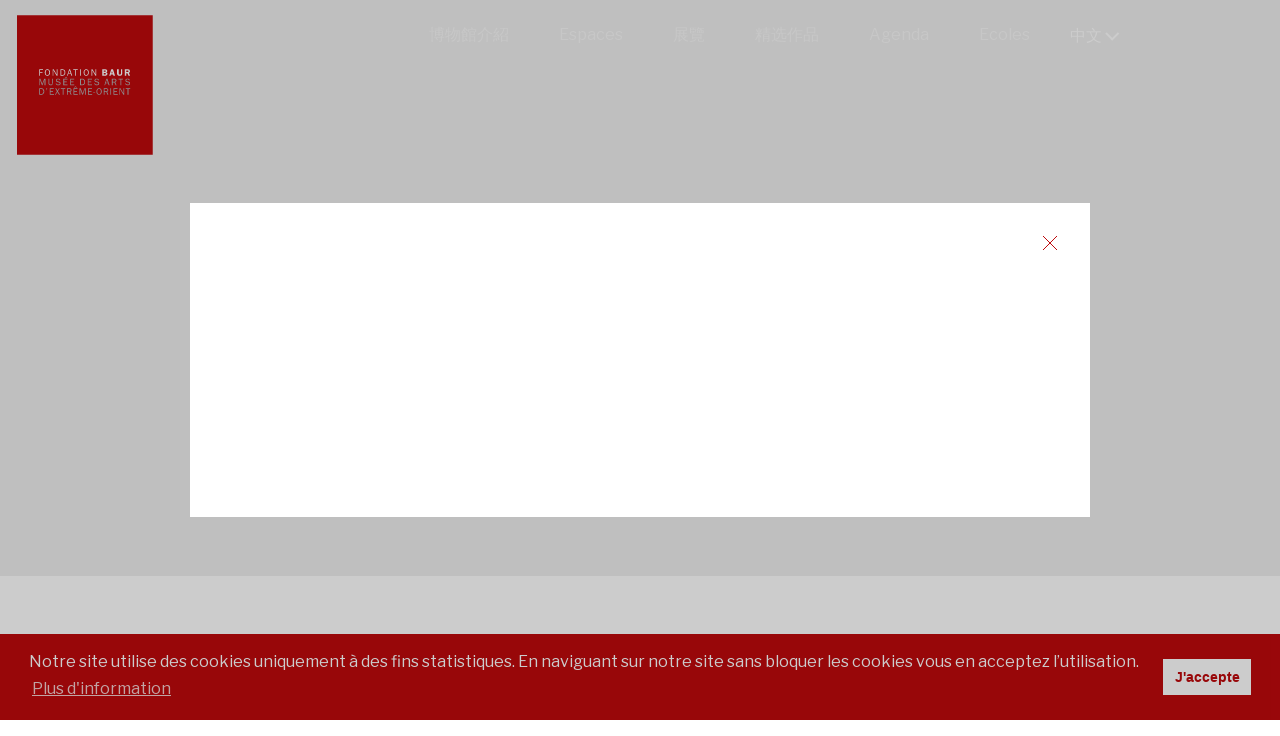

--- FILE ---
content_type: text/html; charset=UTF-8
request_url: https://fondationbaur.ch/cn/24
body_size: 5104
content:

<!DOCTYPE html>
<html  lang="zh-TW">
<head>
<meta charset="UTF-8">
<base href="https://fondationbaur.ch/" />
<meta id="viewport" name="viewport" content="width=device-width, initial-scale=1.0, maximum-scale=1.0, user-scalable=1">
<title>鮑 氏 東 方 藝 術 館 :: 家頁</title>




<meta name="keywords" content="Musée,céramique,Chine,Japon,Céladon,estampes,Exrême-orient,jade,collection,fondation,cloisonnées,laques,flacons à tabac,netsuke,ornements de sabre,textiles,Genève,Suisse,Alfred Baur" lang="cn" /><meta name="description" content="鮑氏東方藝術館的收藏品，共擁有達九千件的中國和日本藝術珍品，集中在十九世紀末建造的一座優雅的私人別墅裏。" lang="cn" />
	

<meta property="og:type" content="website" />
<meta property="og:title" content="鮑 氏 東 方 藝 術 館 :: 家頁" />
<meta property="og:description" content="鮑氏東方藝術館的收藏品，共擁有達九千件的中國和日本藝術珍品，集中在十九世紀末建造的一座優雅的私人別墅裏。" />
<meta property="og:url" content="https://fondation-baur.ch/cn/24/" />
<meta name="twitter:card" content="summary_large_image" />
	
<link href="//fondationbaur.ch/cn/24" rel="canonical" />
<link href="//fondationbaur.ch/fr/infos-pratiques" hreflang="fr" rel="alternate" />
<link href="//fondationbaur.ch/en/practical-information" hreflang="en" rel="alternate" />
<link href="//fondationbaur.ch/jp/infos-pratiques" hreflang="jp" rel="alternate" />
<link href="//fondationbaur.ch/cn/24" hreflang="cn" rel="alternate" />
<link href="//fondationbaur.ch/de/infos-pratiques" hreflang="de" rel="alternate" />
    
    
<meta name="google-site-verification" content="wcF0B-c6HUY7-7egCKCRwWoVfCJXQXPbudLJKVe5d-I">
    
<link rel="stylesheet" type="text/css" href="css/hamburgers.min.css"/>
	
<link rel="stylesheet" type="text/css" href="js/jQuery.mmenu/dist/css/jquery.mmenu.all.css?ck=1724744052">
<link rel="stylesheet" type="text/css" href="js/common/swiper/swiper-bundle.min.css?ck=1724744050">
<link rel="stylesheet" type="text/css" href="js/swipebox/css/swipebox.css?ck=1724744056">
<link rel="stylesheet" type="text/css" href="js/selectric/selectric.css?ck=1724744056">
<link rel="stylesheet" type="text/css" href="js/aos/aos.css?ck=1724744050">
<link rel="stylesheet" type="text/css" href="js/cookieconsent/cookieconsent.css?ck=1724744050">
<link rel="stylesheet" type="text/css" href="css/baur.css?ck=1742215235">


<link rel="apple-touch-icon" sizes="57x57" href="/favicon/apple-icon-57x57.png">
<link rel="apple-touch-icon" sizes="60x60" href="/favicon/apple-icon-60x60.png">
<link rel="apple-touch-icon" sizes="72x72" href="/favicon/apple-icon-72x72.png">
<link rel="apple-touch-icon" sizes="76x76" href="/favicon/apple-icon-76x76.png">
<link rel="apple-touch-icon" sizes="114x114" href="/favicon/apple-icon-114x114.png">
<link rel="apple-touch-icon" sizes="120x120" href="/favicon/apple-icon-120x120.png">
<link rel="apple-touch-icon" sizes="144x144" href="/favicon/apple-icon-144x144.png">
<link rel="apple-touch-icon" sizes="152x152" href="/favicon/apple-icon-152x152.png">
<link rel="apple-touch-icon" sizes="180x180" href="/favicon/apple-icon-180x180.png">
<link rel="icon" type="image/png" sizes="192x192"  href="/favicon/android-icon-192x192.png">
<link rel="icon" type="image/png" sizes="32x32" href="/favicon/favicon-32x32.png">
<link rel="icon" type="image/png" sizes="96x96" href="/favicon/favicon-96x96.png">
<link rel="icon" type="image/png" sizes="16x16" href="/favicon/favicon-16x16.png">
<link rel="manifest" href="/favicon/manifest.json">
<meta name="msapplication-TileColor" content="#ffffff">
<meta name="msapplication-TileImage" content="/favicon/ms-icon-144x144.png">
<meta name="theme-color" content="#ffffff">

    
<script>
var isTouchDevice = 'ontouchstart' in document.documentElement;
var iOS = ['iPad', 'iPhone', 'iPod'].indexOf(navigator.platform) >= 0;

(function (w) {
    if (w.$) // jQuery already loaded, we don't need this script
        return;
    var _funcs = [];
    w.$ = function (f) { // add functions to a queue
        _funcs.push(f);
    };
    w.defer$ = function () { // move the queue to jQuery's DOMReady
        while (f = _funcs.shift())
            $(f);
    };
})(window);
</script>


    
<!-- Global site tag (gtag.js) - Google Analytics -->
<script async src="https://www.googletagmanager.com/gtag/js?id=UA-18343530-1"></script>
<script>
  window.dataLayer = window.dataLayer || [];
  function gtag(){dataLayer.push(arguments);}
  gtag('js', new Date());

  gtag('config', 'UA-18343530-1');
</script>
    
<!-- Google Tag Manager -->
<script>(function(w,d,s,l,i){w[l]=w[l]||[];w[l].push({'gtm.start':
new Date().getTime(),event:'gtm.js'});var f=d.getElementsByTagName(s)[0],
j=d.createElement(s),dl=l!='dataLayer'?'&l='+l:'';j.async=true;j.src=
'https://www.googletagmanager.com/gtm.js?id='+i+dl;f.parentNode.insertBefore(j,f);
})(window,document,'script','dataLayer','GTM-P79PH7L');</script>


		
<script>
window.addEventListener("load", function(){
window.cookieconsent.initialise({
  "palette": {
	"popup": {
	  "background": "#bf090c",
	  "text":"#fff"
	},
	"button": {
	  "background": "#ffffff",
	  "text":"#bf090c"
	}
  },
  "theme": "classic",
  "content": {
	"message": "Notre site utilise des cookies uniquement à des fins statistiques. En naviguant sur notre site sans bloquer les cookies vous en acceptez l’utilisation.",
	"dismiss": "J'accepte",
	"link": "Plus d'information",
	"href": "/cn/conditions-generales-et-mentions-legales"
  }
})});
</script>    
    
    

<style>
.sous_menu ul li a {
    font-size: 14px;
}
.selectric .label, .selectric-items li, a.footer_btn {
    font-size: 16px;
}
</style>


</head>
<body class="infos lan_cn">
	
<!-- Google Tag Manager (noscript) -->
<noscript><iframe src="https://www.googletagmanager.com/ns.html?id=GTM-P79PH7L"
height="0" width="0" style="display:none;visibility:hidden"></iframe></noscript>


	

<div id="headermobile" class="mobile Fixed " >
	<a id="logomobile" href="/cn">
	<h1>Baur</h1>
	</a>
	<button id="my-hamburger" class="mobile hamburger hamburger--collapse" type="button">
	<span class="hamburger-box">
	<span class="hamburger-inner"></span>
	</span>
	</button>
</div>

<div id="content">
<div id="header" data-headroom data-offset="30" data-tolerance="5" class="nomobile">
<a id="logo" href="/cn"><h1>Baur</h1></a>
<div class="inside">



<div class="top_lang">
  <ul id="lang">
   <li><a class="first" onclick="javascript:return false;" href="">中文</a>
     <ul>
       
              <li class=""><a href="/fr/infos-pratiques" class="" title="Français">fr</a></li>
              <li class=""><a href="/en/practical-information" class="" title="English">en</a></li>
              <li class=""><a href="/jp/infos-pratiques" class="" title="Japanese">日本語</a></li>
              <li class=""><a href="/de/infos-pratiques" class="" title="Deutsch">de</a></li>
              
     </ul>
   </li>
  </ul>
</div>


<div id="main_nav" class="main_menu"><ul><li class=' childrenme '><a href='/cn/9'   class='btn_page_onepage'  >博物館介紹</a><ul><li class=' first  '><a href='/cn/19'   class='btn_page'  >鮑 氏 東 方 藝 術 館</a></li><li class=' '><a href='/cn/20'   class='btn_page'  >阿爾弗雷德·鮑爾</a></li><li class=' '><a href='/cn/27'   class='btn_page'  >托馬斯·貝茨·布洛</a></li><li class=' '><a href='/cn/26'   class='btn_page'  >古斯塔夫·盧普</a></li><li class=' '><a href='/cn/21'   class='btn_page'  >富田熊作</a></li><li class=' '><a href='/cn/the-building'   class='btn_page'  >博物館建築</a></li><li class=' '><a href='/cn/22'   class='btn_page'  >日本花園</a></li></ul></li><li class=' childrenme '><a href='/cn/espaces'   class='btn_page'  >Espaces</a><ul><li class=' first  '><a href='/cn/espaces-4'   class='btn_page'  >中國</a></li><li class=' '><a href='/cn/5'   class='btn_page'  >日本</a></li><li class=' '><a href='/cn/the-donations'   class='btn_page'  >捐贈室</a></li></ul></li><li class=' '><a href='/cn/7'   class='btn_expositions'  >展覽</a></li><li class=' '><a href='/cn/17'   class='btn_catalogue'  >精选作品</a></li><li class=' '><a href='/cn/agenda'   class='btn_agenda'  >Agenda</a></li><li class=' '><a href='/cn/ecoles'   class='btn_page'  >Ecoles</a></li></ul></div>
 

    
</div>
</div><div class="odd">


<div class="gallery_intro " style="background-image:url(/phpThumb/phpThumb.php?src=/admin-baur/modules_core/img/img_placeholder.png&zc=1)">
<!--<img src="/phpThumb/phpThumb.php?src=/admin-baur/modules_core/img/img_placeholder.png&zc=1"  alt="" srcset="/phpThumb/phpThumb.php?src=/admin-baur/modules_core/img/img_placeholder.png&zc=1 2x"> 
vide-->
</div> 
    
<div class="inside page">
<h1>聯繫我們</h1>
<p>Baur Foundation, <br />Museum of <br />Far Eastern Art<br />&ndash;<br />8 rue Munier-Romilly<br />1206 Geneva &ndash; Switzerland</p>
<p>電話 +41 22 704 32 82<br /> 傳真 +41 22 789 18 45</p>
<p>交通路线</p>
<p>1 路 5 路 8 路 Florissant&nbsp; 站<br />92&nbsp;路&nbsp; Eglise russe 站</p>
<p>&ndash;</p>
<p>地下停車場</p>
<p>Parking Saint-Antoine</p>
<p>&ndash;<br />无障碍服务<br />轮椅访客通道</p><p>開放時間</p>
<p>&ndash;<br />星期二至星期日：下午 2:00 至 6:00<br />星期三 至晚上 8:00 <br />星期一休</p><p>入場費</p>
<p>&ndash;<br />標 準 票 CHF 10.-<br />優 惠 票 CHF 5.- <br />(全日制學生 / 高齡人士<br />10人或以上團體)<br />專題展覽 CHF 15.-<br />優惠票 CHF 10.-<br />18 歲以下 免費</p>    
    
   <div class="clear"> <!--vide--> </div>
</div>
</div>
   </div>

<div id="footer">
	<div class="inside">

	<div id="footer_nav" class="footer_menu">
	<ul><li class=' '><a href='/cn/friends-of-the-museum'   class='btn_page'  >博物館之友</a></li><li class=' '><a href='/cn/foundation-board'   class='btn_page'  >基金理事會</a></li><li class=' '><a href='/cn/actualites'   class='btn_actualites'  >News</a></li><li class=' '><a href='/cn/13'   class='btn_publications'  >出版物</a></li><li class=' '><a href='/cn/15'   class='btn_presse'  >报道</a></li><li class=' '><a href='/cn/conditions-generales'   class='btn_page'  >Conditions générales</a></li><li class=' '><a href='/cn/emploi'   class='btn_page'  >Emploi</a></li><li class=' '><a href='/cn/newsletter'   class='btn_newsletter'  >Newsletter</a></li></ul>		
		   <div class="clear"></div>
	</div>

    <div class="footer_box col_4">
    <div class="footer_box_padd">
 
    <p>Baur Foundation, <br />Museum of <br />Far Eastern Art<br />&ndash;<br />8 rue Munier-Romilly<br />1206 Geneva &ndash; Switzerland</p>
<p>電話 +41 22 704 32 82<br /> 傳真 +41 22 789 18 45</p>   
		<p style="margin-top:10px;"><a href="mailto:musee@fondationbaur.ch" class="footer_btn">   聯繫我們</a></p>
        <p style="margin-top:10px;"><a href="https://www.google.ch/maps/place/Rue+Munier-Romilly+8,+1206+Gen%C3%A8ve/@46.1976911,6.1509725,17.05z/data=!4m5!3m4!1s0x478c6532d71f75b7:0xc1955a49f960275a!8m2!3d46.1975614!4d6.1533907" target="_blank" class="footer_btn">路线图</a></p>
		
		<div class="social_link">
		
		<h3>Follow us</h3>
		                <a href="https://www.facebook.com/fondationbaur/" class="btn_sociaux footer_facebook"  target="_blank"><!-- vide --></a>
                
                        <a href="https://www.instagram.com/fondationbaur.geneve/" class="btn_sociaux footer_instagram"  target="_blank"><!-- vide --></a>
                        
                        <a href="https://www.youtube.com/@fondationbaur.geneve5884" class="btn_sociaux footer_youtube"  target="_blank"><!-- vide --></a>
                        
        </div>
    </div>
    </div>
    
    
    <div class="footer_box col_4">
    <div class="footer_box_padd">

      <p>交通路线</p>
<p>1 路 5 路 8 路 Florissant&nbsp; 站<br />92&nbsp;路&nbsp; Eglise russe 站</p>
<p>&ndash;</p>
<p>地下停車場</p>
<p>Parking Saint-Antoine</p>
<p>&ndash;<br />无障碍服务<br />轮椅访客通道</p>     </div>
    </div>
    
    
    <div class="footer_box col_4">
    <div class="footer_box_padd">

      <p>開放時間</p>
<p>&ndash;<br />星期二至星期日：下午 2:00 至 6:00<br />星期三 至晚上 8:00 <br />星期一休</p>     </div>
    </div>
    
     <div class="footer_box col_4">

      <p>入場費</p>
<p>&ndash;<br />標 準 票 CHF 10.-<br />優 惠 票 CHF 5.- <br />(全日制學生 / 高齡人士<br />10人或以上團體)<br />專題展覽 CHF 15.-<br />優惠票 CHF 10.-<br />18 歲以下 免費</p>    </div>
    
	<div class="clear"><!-- --></div>
    
    <div class="footer_box col_12 credits">

      <p>Graphic design: <a href="http://alternative.ch/" target="_blank" rel="noopener noreferrer">Alternative communication</a> - Development: <a href="http://monoloco.ch/" target="_blank" rel="noopener noreferrer">Monoloco</a> - Photographs: <a href="http://www.studio-gerard.ch/index.php" target="_blank" rel="noopener noreferrer">Marian G&eacute;rard</a> et <a href="http://pedroneto.ch/" target="_blank" rel="noopener noreferrer">Pedro Neto</a> - Films: <a href="http://www.vandyfilms.com/" target="_blank" rel="noopener noreferrer">Vandyfilms</a>&nbsp;and&nbsp;Jean-Philippe Uldry - <a href="/cn/conditions-generales-et-mentions-legales">Conditions générales et mentions légales</a> - <a href="/cn/conditions-generales">Conditions générales</a></p>    </div>
    
    
    
	</div>
    
</div><nav id="mobile_menu" >
   <div>
   <ul>
<li class=' childrenme '><a href='/cn/9'   class='btn_page_onepage'  >博物館介紹</a><ul><li class=' first  '><a href='/cn/19'   class='btn_page'  >鮑 氏 東 方 藝 術 館</a></li><li class=' '><a href='/cn/20'   class='btn_page'  >阿爾弗雷德·鮑爾</a></li><li class=' '><a href='/cn/27'   class='btn_page'  >托馬斯·貝茨·布洛</a></li><li class=' '><a href='/cn/26'   class='btn_page'  >古斯塔夫·盧普</a></li><li class=' '><a href='/cn/21'   class='btn_page'  >富田熊作</a></li><li class=' '><a href='/cn/the-building'   class='btn_page'  >博物館建築</a></li><li class=' '><a href='/cn/22'   class='btn_page'  >日本花園</a></li></ul></li><li class=' childrenme '><a href='/cn/espaces'   class='btn_page'  >Espaces</a><ul><li class=' first  '><a href='/cn/espaces-4'   class='btn_page'  >中國</a></li><li class=' '><a href='/cn/5'   class='btn_page'  >日本</a></li><li class=' '><a href='/cn/the-donations'   class='btn_page'  >捐贈室</a></li></ul></li><li class=' '><a href='/cn/7'   class='btn_expositions'  >展覽</a></li><li class=' '><a href='/cn/17'   class='btn_catalogue'  >精选作品</a></li><li class=' '><a href='/cn/agenda'   class='btn_agenda'  >Agenda</a></li><li class=' '><a href='/cn/ecoles'   class='btn_page'  >Ecoles</a></li><li style=" height:1px; display:block; border-bottom:1px; margin-top:-1px;"> <!--vide--> </li>
<li class='active Selected first  '><a href='/cn/24'   class='btn_infos'  >實用資訊</a></li><li class=' '><a href='/cn/friends-of-the-museum'   class='btn_page'  >博物館之友</a></li><li class=' '><a href='/cn/foundation-board'   class='btn_page'  >基金理事會</a></li><li class=' '><a href='/cn/actualites'   class='btn_actualites'  >News</a></li><li class=' '><a href='/cn/13'   class='btn_publications'  >出版物</a></li><li class=' '><a href='/cn/15'   class='btn_presse'  >报道</a></li><li class=' '><a href='/cn/conditions-generales'   class='btn_page'  >Conditions générales</a></li><li class=' '><a href='/cn/emploi'   class='btn_page'  >Emploi</a></li><li class=' '><a href='/cn/newsletter'   class='btn_newsletter'  >Newsletter</a></li></ul>

  <ul>
    <li class=" lan_mobile"><a href="/fr/infos-pratiques" class="">fr</a></li>
    <li class=" lan_mobile"><a href="/en/practical-information" class="">en</a></li>
    <li class=" lan_mobile"><a href="/jp/infos-pratiques" class="">jp</a></li>
    <li class=" lan_mobile"><a href="/de/infos-pratiques" class="">de</a></li>
    </ul>
</div>

</nav><div id="scrollbtn" title="Scroll to Top" style="display: none;">Top<span></span></div>
	
		
	

		
<script src="js/jquery-3.1.1.min.js?ck=1724744050"></script><script src="js/jquery-migrate-3.0.0.min.js?ck=1724744050"></script><script src="js/jQuery.mmenu/dist/js/jquery.mmenu.all.min.js?ck=1724744053"></script><script src="js/headroom.min.js?ck=1724744050"></script><script src="js/jQuery.headroom.js?ck=1724744050"></script><script src="js/jquery.matchHeight-min.js?ck=1724744050"></script><script src="js/jquery.addplaceholder.min.js?ck=1724744050"></script><script src="js/cookieconsent/cookieconsent.min.js?ck=1724744050"></script><script src="js/lazy/jquery.lazy.min.js?ck=1724744056"></script><script src="js/common/swiper/swiper-bundle.min.js?ck=1724744050"></script><script src="js/common/swiper/swiper-animation.umd.js?ck=1724744050"></script><script src="js/swipebox/js/jquery.swipebox.js?ck=1724744056"></script><script src="js/selectric/selectric.js?ck=1725270572"></script><script src="js/jquery.scrollTo.min.js?ck=1724744050"></script><script src="js/jquery.validate.min.js?ck=1725264172"></script><script src="js/additional-methods.min.js?ck=1725264172"></script><script src="js/messages_fr.js?ck=1725264172"></script><script src="js/isotope.pkgd.js?ck=1724744050"></script><script src="js/aos/aos.js?ck=1724744050"></script><script src="js/baur.js?ck=1724920596"></script><script>defer$()</script>	
  
 
<div class=" overlay_splash custompopup Fixed" id="objet_overlay" >
<div class="overlaycontent">
<a href="#" class="popupclose"><!-- --></a>
<div class="popup_content">    
<p>&nbsp;</p>
<div id="simple-translate" class="simple-translate-system-theme">&nbsp;</div>    
    
</div>   
</div>
</div>

    
    
    
<div class="overlay  Fixed" id="objet_overlay">
<div class="overlaycontent">
</div>
</div>
        
    
    
</body>
</html>


--- FILE ---
content_type: text/css
request_url: https://fondationbaur.ch/js/cookieconsent/cookieconsent.css?ck=1724744050
body_size: 1245
content:
.cc-window {
	opacity: 1;
	-webkit-transition: opacity 1s ease;
	transition: opacity 1s ease
}
.cc-window.cc-invisible {
	opacity: 0
}
.cc-animate.cc-revoke {
	-webkit-transition: transform 1s ease;
	-webkit-transition: -webkit-transform 1s ease;
	transition: -webkit-transform 1s ease;
	transition: transform 1s ease;
	transition: transform 1s ease, -webkit-transform 1s ease
}
.cc-animate.cc-revoke.cc-top {
	-webkit-transform: translateY(-2em);
	transform: translateY(-2em)
}
.cc-animate.cc-revoke.cc-bottom {
	-webkit-transform: translateY(2em);
	transform: translateY(2em)
}
.cc-animate.cc-revoke.cc-active.cc-top {
	-webkit-transform: translateY(0);
	transform: translateY(0)
}
.cc-animate.cc-revoke.cc-active.cc-bottom {
	-webkit-transform: translateY(0);
	transform: translateY(0)
}
.cc-revoke:hover {
	-webkit-transform: translateY(0);
	transform: translateY(0)
}
.cc-grower {
	max-height: 0;
	overflow: hidden;
	-webkit-transition: max-height 1s;
	transition: max-height 1s
}
.cc-revoke, .cc-window {
	position: fixed;
	overflow: hidden;
	-webkit-box-sizing: border-box;
	box-sizing: border-box;
	/*font-family: Helvetica, Calibri, Arial, sans-serif;*/
	font-size: 16px;
	line-height: 1.5em;
	display: -webkit-box;
	display: -ms-flexbox;
	display: flex;
	-ms-flex-wrap: nowrap;
	flex-wrap: nowrap;
	z-index: 9999
}
.cc-window.cc-static {
	position: static
}
.cc-window.cc-floating {
	padding: 2em;
	max-width: 24em;
	-webkit-box-orient: vertical;
	-webkit-box-direction: normal;
	-ms-flex-direction: column;
	flex-direction: column
}
.cc-window.cc-banner {
	padding: 1em 1.8em;
	width: 100%;
	-webkit-box-orient: horizontal;
	-webkit-box-direction: normal;
	-ms-flex-direction: row;
	flex-direction: row
}
.cc-revoke {
	padding: .5em
}
.cc-revoke:hover {
	text-decoration: underline
}
.cc-header {
	font-size: 18px;
	font-weight: 700
}
.cc-btn, .cc-close, .cc-link, .cc-revoke {
	cursor: pointer
}
.cc-link {
	opacity: .8;
	display: inline-block;
	padding: .2em;
	text-decoration: underline
}
.cc-link:hover {
	opacity: 1
}
.cc-link:active, .cc-link:visited {
	color: initial
}
.cc-btn {
	display: block;
	padding: .4em .8em;
	font-size: .9em;
	font-weight: bold;
	font-family: "EuclidHallerWasser",'Helvetica', sans-serif;
	
	text-align: center;
	white-space: nowrap;
/*	border-radius: 4px;*/
}
.cc-highlight .cc-btn:first-child {
	background-color: transparent;
	border-color: transparent
}
.cc-highlight .cc-btn:first-child:focus, .cc-highlight .cc-btn:first-child:hover {
	background-color: transparent;
	text-decoration: underline
}
.cc-close {
	display: block;
	position: absolute;
	top: .5em;
	right: .5em;
	font-size: 1.6em;
	opacity: .9;
	line-height: .75
}
.cc-close:focus, .cc-close:hover {
	opacity: 1
}
.cc-revoke.cc-top {
	top: 0;
	left: 3em;
	border-bottom-left-radius: .5em;
	border-bottom-right-radius: .5em
}
.cc-revoke.cc-bottom {
	bottom: 0;
	left: 3em;
	border-top-left-radius: .5em;
	border-top-right-radius: .5em
}
.cc-revoke.cc-left {
	left: 3em;
	right: unset
}
.cc-revoke.cc-right {
	right: 3em;
	left: unset
}
.cc-top {
	top: 1em
}
.cc-left {
	left: 1em
}
.cc-right {
	right: 1em
}
.cc-bottom {
	bottom: 1em
}
.cc-floating>.cc-link {
	margin-bottom: 1em
}
.cc-floating .cc-message {
	display: block;
	margin-bottom: 1em
}
.cc-window.cc-floating .cc-compliance {
	-webkit-box-flex: 1;
	-ms-flex: 1 0 auto;
	flex: 1 0 auto
}
.cc-window.cc-banner {
	-webkit-box-align: center;
	-ms-flex-align: center;
	align-items: center
}
.cc-banner.cc-top {
	left: 0;
	right: 0;
	top: 0
}
.cc-banner.cc-bottom {
	left: 0;
	right: 0;
	bottom: 0
}
.cc-banner .cc-message {
	display: block;
	-webkit-box-flex: 1;
	-ms-flex: 1 1 auto;
	flex: 1 1 auto;
	max-width: 100%;
	margin-right: 1em
}
.cc-compliance {
	display: -webkit-box;
	display: -ms-flexbox;
	display: flex;
	-webkit-box-align: center;
	-ms-flex-align: center;
	align-items: center;
	-ms-flex-line-pack: justify;
	align-content: space-between
}
.cc-floating .cc-compliance>.cc-btn {
	-webkit-box-flex: 1;
	-ms-flex: 1;
	flex: 1
}
.cc-btn+.cc-btn {
	margin-left: .5em
}

@media print {
.cc-revoke, .cc-window {
	display: none
}
}

@media screen and (max-width:900px) {
.cc-btn {
	white-space: normal
}
}

@media screen and (max-width:414px) and (orientation:portrait), screen and (max-width:736px) and (orientation:landscape) {
.cc-window.cc-top {
	top: 0
}
.cc-window.cc-bottom {
	bottom: 0
}
.cc-window.cc-banner, .cc-window.cc-floating, .cc-window.cc-left, .cc-window.cc-right {
	left: 0;
	right: 0
}
.cc-window.cc-banner {
	-webkit-box-orient: vertical;
	-webkit-box-direction: normal;
	-ms-flex-direction: column;
	flex-direction: column
}
.cc-window.cc-banner .cc-compliance {
	-webkit-box-flex: 1;
	-ms-flex: 1 1 auto;
	flex: 1 1 auto
}
.cc-window.cc-floating {
	max-width: none
}
.cc-window .cc-message {
	margin-bottom: 1em
}
.cc-window.cc-banner {
	-webkit-box-align: unset;
	-ms-flex-align: unset;
	align-items: unset
}
.cc-window.cc-banner .cc-message {
	margin-right: 0
}
}
.cc-floating.cc-theme-classic {
	padding: 1.2em;
	border-radius: 5px
}
.cc-floating.cc-type-info.cc-theme-classic .cc-compliance {
	text-align: center;
	display: inline;
	-webkit-box-flex: 0;
	-ms-flex: none;
	flex: none
}
.cc-theme-classic .cc-btn {
	/*border-radius: 5px*/
}
.cc-theme-classic .cc-btn:last-child {
	/*min-width: 80px*/
}
.cc-floating.cc-type-info.cc-theme-classic .cc-btn {
	display: inline-block
}
.cc-theme-edgeless.cc-window {
	padding: 0
}
.cc-floating.cc-theme-edgeless .cc-message {
	margin: 2em;
	margin-bottom: 1.5em
}
.cc-banner.cc-theme-edgeless .cc-btn {
	margin: 0;
	padding: .8em 1.8em;
	height: 100%
}
.cc-banner.cc-theme-edgeless .cc-message {
	margin-left: 1em
}
.cc-floating.cc-theme-edgeless .cc-btn+.cc-btn {
	margin-left: 0
}


--- FILE ---
content_type: application/javascript
request_url: https://fondationbaur.ch/js/common/swiper/swiper-animation.umd.js?ck=1724744050
body_size: 2920
content:
(function (global, factory) {
    typeof exports === 'object' && typeof module !== 'undefined' ? module.exports = factory() :
    typeof define === 'function' && define.amd ? define(factory) :
    (global = typeof globalThis !== 'undefined' ? globalThis : global || self, global.SwiperAnimation = factory());
  }(this, (function () { 'use strict';
  
    function _classCallCheck(instance, Constructor) {
      if (!(instance instanceof Constructor)) {
        throw new TypeError("Cannot call a class as a function");
      }
    }
  
    function _defineProperties(target, props) {
      for (var i = 0; i < props.length; i++) {
        var descriptor = props[i];
        descriptor.enumerable = descriptor.enumerable || false;
        descriptor.configurable = true;
        if ("value" in descriptor) descriptor.writable = true;
        Object.defineProperty(target, descriptor.key, descriptor);
      }
    }
  
    function _createClass(Constructor, protoProps, staticProps) {
      if (protoProps) _defineProperties(Constructor.prototype, protoProps);
      if (staticProps) _defineProperties(Constructor, staticProps);
      return Constructor;
    }
  
    function _toConsumableArray(arr) {
      return _arrayWithoutHoles(arr) || _iterableToArray(arr) || _unsupportedIterableToArray(arr) || _nonIterableSpread();
    }
  
    function _arrayWithoutHoles(arr) {
      if (Array.isArray(arr)) return _arrayLikeToArray(arr);
    }
  
    function _iterableToArray(iter) {
      if (typeof Symbol !== "undefined" && iter[Symbol.iterator] != null || iter["@@iterator"] != null) return Array.from(iter);
    }
  
    function _unsupportedIterableToArray(o, minLen) {
      if (!o) return;
      if (typeof o === "string") return _arrayLikeToArray(o, minLen);
      var n = Object.prototype.toString.call(o).slice(8, -1);
      if (n === "Object" && o.constructor) n = o.constructor.name;
      if (n === "Map" || n === "Set") return Array.from(o);
      if (n === "Arguments" || /^(?:Ui|I)nt(?:8|16|32)(?:Clamped)?Array$/.test(n)) return _arrayLikeToArray(o, minLen);
    }
  
    function _arrayLikeToArray(arr, len) {
      if (len == null || len > arr.length) len = arr.length;
  
      for (var i = 0, arr2 = new Array(len); i < len; i++) arr2[i] = arr[i];
  
      return arr2;
    }
  
    function _nonIterableSpread() {
      throw new TypeError("Invalid attempt to spread non-iterable instance.\nIn order to be iterable, non-array objects must have a [Symbol.iterator]() method.");
    }
  
    var PROMISE_POLYFILL_URL = 'https://cdn.jsdelivr.net/npm/promise-polyfill@8/dist/polyfill.min.js';
    var appendedPromisePolyfill = false;
    /**
     * isPromiseReady
     * @returns {boolean}
     */
  
    var isPromiseReady = function isPromiseReady() {
      return !!window.Promise;
    };
    /**
     * promisePolyfill
     */
  
    var promisePolyfill = function promisePolyfill() {
      if (appendedPromisePolyfill) {
        return;
      }
  
      if (isPromiseReady()) {
        return;
      }
  
      var oScript = document.createElement('script');
      oScript.type = 'text/javascript';
      oScript.src = PROMISE_POLYFILL_URL;
      document.querySelector('head').appendChild(oScript);
      appendedPromisePolyfill = true;
    };
  
    function getDefaultExportFromCjs (x) {
        return x && x.__esModule && Object.prototype.hasOwnProperty.call(x, 'default') ? x['default'] : x;
    }
  
    var nodeListToArray$1 = {};
  
    var isNodeList = {};
  
    (function (exports) {
  
    Object.defineProperty(exports, "__esModule", {
      value: true
    });
    exports["default"] = void 0;
    /**
     * determine nodeList type
     * @param nodeList
     */
  
    var _default = function _default(nodeList) {
      return Object.prototype.toString.call(nodeList) === '[object NodeList]';
    };
  
    exports["default"] = _default;
    }(isNodeList));
  
    var isArray = {};
  
    (function (exports) {
  
    Object.defineProperty(exports, "__esModule", {
      value: true
    });
    exports["default"] = void 0;
    /**
     * determine an array type
     * @param arr
     * @returns {boolean}
     */
  
    var _default = function _default(arr) {
      return Object.prototype.toString.call(arr).slice(8, -1) === 'Array';
    };
  
    exports["default"] = _default;
    }(isArray));
  
    (function (exports) {
  
    Object.defineProperty(exports, "__esModule", {
      value: true
    });
    exports["default"] = void 0;
  
    var _isNodeList = _interopRequireDefault(isNodeList);
  
    var _isArray = _interopRequireDefault(isArray);
  
    function _interopRequireDefault(obj) {
      return obj && obj.__esModule ? obj : {
        "default": obj
      };
    }
    /**
     * nodeList into array
     * @param nodeList
     * @returns {Array}
     */
  
  
    var _default = function _default(nodeList) {
      if ((0, _isArray["default"])(nodeList)) {
        return nodeList;
      }
  
      if (!(0, _isNodeList["default"])(nodeList)) {
        return new Array(nodeList);
      }
  
      return Array.from ? Array.from(nodeList) : Array.prototype.slice.call(nodeList);
    };
  
    exports["default"] = _default;
    }(nodeListToArray$1));
  
    var nodeListToArray = /*@__PURE__*/getDefaultExportFromCjs(nodeListToArray$1);
  
    var sHidden = 'visibility: hidden;';
    /**
     * cacheAnimations
     * @param elements[HTMLElement]
     */
  
    var cacheAnimations = (function (elements) {
      elements.forEach(function (el) {
        el.animationData = {
          styleCache: el.attributes.style ? sHidden + el.style.cssText : sHidden,
          effect: el.dataset.swiperAnimation || el.dataset.swiperAnimationOnce || '',
          duration: el.dataset.duration || '.5s',
          delay: el.dataset.delay || '.5s',
          outEffect: el.dataset.swiperOutAnimation || '',
          outDuration: el.dataset.outDuration || '.5s',
          isRecovery: true,
          runOnce: !!el.dataset.swiperAnimationOnce
        };
        el.style.cssText = el.animationData.styleCache;
      });
    });
  
    var functionToPromise$1 = {};
  
    var isPromise = {};
  
    (function (exports) {
  
    Object.defineProperty(exports, "__esModule", {
      value: true
    });
    exports["default"] = void 0;
    /**
     * determine a promise type
     * @param promise
     * @returns {boolean}
     */
  
    var _default = function _default(promise) {
      return Object.prototype.toString.call(promise).slice(8, -1) === 'Promise';
    };
  
    exports["default"] = _default;
    }(isPromise));
  
    (function (exports) {
  
    Object.defineProperty(exports, "__esModule", {
      value: true
    });
    exports["default"] = void 0;
  
    var _isPromise = _interopRequireDefault(isPromise);
  
    function _interopRequireDefault(obj) {
      return obj && obj.__esModule ? obj : {
        "default": obj
      };
    }
    /**
     * function to promise
     * @param normalFunction
     * @param timeout
     * @returns {Promise<any>}
     */
  
  
    var _default = function _default(normalFunction) {
      var timeout = arguments.length > 1 && arguments[1] !== undefined ? arguments[1] : 0;
  
      if ((0, _isPromise["default"])(normalFunction)) {
        return normalFunction;
      } // eslint-disable-next-line no-undef
  
  
      return new Promise(function (resolve) {
        normalFunction();
        setTimeout(resolve, timeout);
      });
    };
  
    exports["default"] = _default;
    }(functionToPromise$1));
  
    var functionToPromise = /*@__PURE__*/getDefaultExportFromCjs(functionToPromise$1);
  
    var constants = {
      /**
       * className `animated` for Animate.css
       * @type {string[]}
       */
      AnimateCssAnimated: ['animated', 'animate__animated']
    };
  
    /**
     * runAnimations
     * @param activeElements[HTMLElement]
     * @returns {Promise<unknown[]>}
     */
  
    var runAnimations = (function (activeElements) {
      var runAnimateTasks = activeElements.map(function (el) {
        if (!el.animationData) {
          return Promise.resolve();
        }
  
        return functionToPromise(function () {
          var _el$classList;
  
          el.style.visibility = 'visible';
          el.style.cssText += " animation-duration:".concat(el.animationData.duration, "; -webkit-animation-duration:").concat(el.animationData.duration, "; animation-delay:").concat(el.animationData.delay, "; -webkit-animation-delay:").concat(el.animationData.delay, ";");
  
          (_el$classList = el.classList).add.apply(_el$classList, [el.animationData.effect].concat(_toConsumableArray(constants.AnimateCssAnimated)));
  
          el.animationData.isRecovery = false;
        });
      });
      return Promise.all(runAnimateTasks);
    });
  
    /**
     * runOutAnimations
     * @param activeElements[HTMLElement]
     * @returns {Promise<unknown[]>}
     */
  
    var runOutAnimations = (function (activeElements) {
      var runOutTasks = activeElements.map(function (el) {
        if (el.animationData.isRecovery) {
          return Promise.resolve();
        }
  
        if (!el.animationData.outEffect) {
          return Promise.resolve();
        }
  
        return functionToPromise(function () {
          el.style.cssText = el.animationData.styleCache;
          el.style.visibility = 'visible';
          el.style.cssText += " animation-duration:".concat(el.animationData.outDuration, "; -webkit-animation-duration:").concat(el.animationData.outDuration, ";");
          el.classList.add(el.animationData.outEffect, 'animated');
        }, 500);
      });
      return Promise.all(runOutTasks);
    });
  
    /**
     * clearAnimations
     * @param activeElements[HTMLElement]
     * @returns {Promise<unknown[]>}
     */
  
    var clearAnimations = (function (activeElements) {
      var runClearTasks = activeElements.map(function (el) {
        if (el.animationData.isRecovery) {
          return Promise.resolve();
        }
  
        if (el.animationData.runOnce) {
          return Promise.resolve();
        }
  
        return functionToPromise(function () {
          var _el$classList;
  
          // recovery
          el.style.cssText = el.animationData.styleCache;
  
          (_el$classList = el.classList).remove.apply(_el$classList, _toConsumableArray([el.animationData.effect, el.animationData.outEffect].concat(_toConsumableArray(constants.AnimateCssAnimated)).filter(function (str) {
            return !!str;
          })));
  
          el.animationData.isRecovery = true;
        });
      });
      return Promise.all(runClearTasks);
    });
  
    /**
     * getSwiperContainer
     * @param swiper
     * @returns {null|*|Object}
     */
  
    var getSwiperContainer = function getSwiperContainer(swiper) {
      if (swiper.el) {
        // swiper 4+
        return swiper.el;
      }
  
      if (swiper.container) {
        // swiper 3.x
        // eslint-disable-next-line prefer-destructuring
        return swiper.container[0];
      }
  
      throw new Error('Illegal swiper instance');
    };
  
    var _default$1 = /*#__PURE__*/function () {
      function _default(swiper) {
        _classCallCheck(this, _default);
  
        this.swiper = swiper;
        this.container = getSwiperContainer(this.swiper);
        this.animationElements = [].concat(_toConsumableArray(nodeListToArray(this.container.querySelectorAll('[data-swiper-animation]'))), _toConsumableArray(nodeListToArray(this.container.querySelectorAll('[data-swiper-animation-once]'))));
        this.activeElements = [];
        cacheAnimations(this.animationElements);
      }
      /**
       * animate
       * @returns {Promise<unknown[]>}
       */
  
  
      _createClass(_default, [{
        key: "animate",
        value: function animate() {
          var _this = this;
  
          return Promise.resolve().then(function () {
            return runOutAnimations(_this.activeElements);
          }).then(function () {
            return clearAnimations(_this.activeElements);
          }).then(function () {
            return runAnimations(_this._updateActiveElements());
          });
        }
        /**
         * update activeElements
         * @returns {[]|*[]|*}
         * @private
         */
  
      }, {
        key: "_updateActiveElements",
        value: function _updateActiveElements() {
          this.activeElements = [].concat(_toConsumableArray(nodeListToArray(this.swiper.slides[this.swiper.activeIndex].querySelectorAll('[data-swiper-animation]'))), _toConsumableArray(nodeListToArray(this.swiper.slides[this.swiper.activeIndex].querySelectorAll('[data-swiper-animation-once]'))));
          return this.activeElements;
        }
      }]);
  
      return _default;
    }();
  
    var _default = /*#__PURE__*/function () {
      function _default() {
        _classCallCheck(this, _default);
  
        this.animations = null;
  
        if (!isPromiseReady()) {
          promisePolyfill();
        }
      }
      /**
       * init
       * @param swiper
       */
  
  
      _createClass(_default, [{
        key: "init",
        value: function init(swiper) {
          if (!this.animations) {
            this.animations = new _default$1(swiper);
          }
  
          return this;
        }
        /**
         * run animations
         * @return {*}
         */
  
      }, {
        key: "animate",
        value: function animate() {
          var _this = this;
  
          if (!isPromiseReady()) {
            return setTimeout(function () {
              return _this.animate();
            }, 5e2);
          }
  
          return this.animations.animate();
        }
      }]);
  
      return _default;
    }();
  
    return _default;
  
  })));